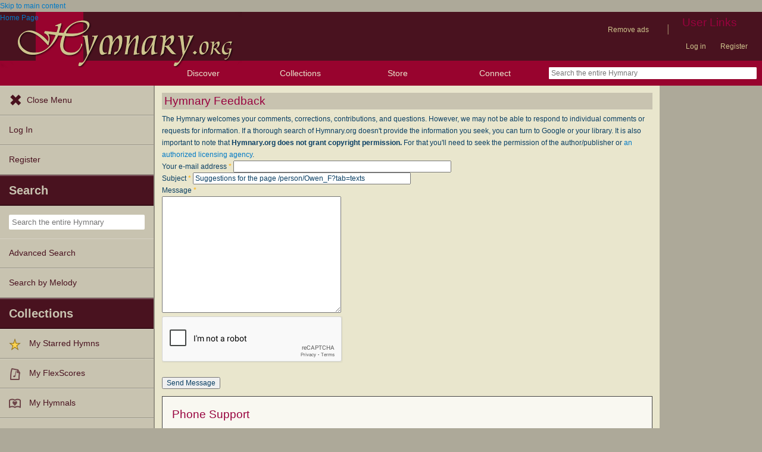

--- FILE ---
content_type: text/html; charset=utf-8
request_url: https://www.google.com/recaptcha/api2/anchor?ar=1&k=6LftnlAUAAAAAJgLau4xjoCueTVPvueL17p7LUGi&co=aHR0cHM6Ly9oeW1uYXJ5Lm9yZzo0NDM.&hl=en&type=image&v=naPR4A6FAh-yZLuCX253WaZq&theme=light&size=normal&anchor-ms=20000&execute-ms=15000&cb=zcznx4t69l99
body_size: 45415
content:
<!DOCTYPE HTML><html dir="ltr" lang="en"><head><meta http-equiv="Content-Type" content="text/html; charset=UTF-8">
<meta http-equiv="X-UA-Compatible" content="IE=edge">
<title>reCAPTCHA</title>
<style type="text/css">
/* cyrillic-ext */
@font-face {
  font-family: 'Roboto';
  font-style: normal;
  font-weight: 400;
  src: url(//fonts.gstatic.com/s/roboto/v18/KFOmCnqEu92Fr1Mu72xKKTU1Kvnz.woff2) format('woff2');
  unicode-range: U+0460-052F, U+1C80-1C8A, U+20B4, U+2DE0-2DFF, U+A640-A69F, U+FE2E-FE2F;
}
/* cyrillic */
@font-face {
  font-family: 'Roboto';
  font-style: normal;
  font-weight: 400;
  src: url(//fonts.gstatic.com/s/roboto/v18/KFOmCnqEu92Fr1Mu5mxKKTU1Kvnz.woff2) format('woff2');
  unicode-range: U+0301, U+0400-045F, U+0490-0491, U+04B0-04B1, U+2116;
}
/* greek-ext */
@font-face {
  font-family: 'Roboto';
  font-style: normal;
  font-weight: 400;
  src: url(//fonts.gstatic.com/s/roboto/v18/KFOmCnqEu92Fr1Mu7mxKKTU1Kvnz.woff2) format('woff2');
  unicode-range: U+1F00-1FFF;
}
/* greek */
@font-face {
  font-family: 'Roboto';
  font-style: normal;
  font-weight: 400;
  src: url(//fonts.gstatic.com/s/roboto/v18/KFOmCnqEu92Fr1Mu4WxKKTU1Kvnz.woff2) format('woff2');
  unicode-range: U+0370-0377, U+037A-037F, U+0384-038A, U+038C, U+038E-03A1, U+03A3-03FF;
}
/* vietnamese */
@font-face {
  font-family: 'Roboto';
  font-style: normal;
  font-weight: 400;
  src: url(//fonts.gstatic.com/s/roboto/v18/KFOmCnqEu92Fr1Mu7WxKKTU1Kvnz.woff2) format('woff2');
  unicode-range: U+0102-0103, U+0110-0111, U+0128-0129, U+0168-0169, U+01A0-01A1, U+01AF-01B0, U+0300-0301, U+0303-0304, U+0308-0309, U+0323, U+0329, U+1EA0-1EF9, U+20AB;
}
/* latin-ext */
@font-face {
  font-family: 'Roboto';
  font-style: normal;
  font-weight: 400;
  src: url(//fonts.gstatic.com/s/roboto/v18/KFOmCnqEu92Fr1Mu7GxKKTU1Kvnz.woff2) format('woff2');
  unicode-range: U+0100-02BA, U+02BD-02C5, U+02C7-02CC, U+02CE-02D7, U+02DD-02FF, U+0304, U+0308, U+0329, U+1D00-1DBF, U+1E00-1E9F, U+1EF2-1EFF, U+2020, U+20A0-20AB, U+20AD-20C0, U+2113, U+2C60-2C7F, U+A720-A7FF;
}
/* latin */
@font-face {
  font-family: 'Roboto';
  font-style: normal;
  font-weight: 400;
  src: url(//fonts.gstatic.com/s/roboto/v18/KFOmCnqEu92Fr1Mu4mxKKTU1Kg.woff2) format('woff2');
  unicode-range: U+0000-00FF, U+0131, U+0152-0153, U+02BB-02BC, U+02C6, U+02DA, U+02DC, U+0304, U+0308, U+0329, U+2000-206F, U+20AC, U+2122, U+2191, U+2193, U+2212, U+2215, U+FEFF, U+FFFD;
}
/* cyrillic-ext */
@font-face {
  font-family: 'Roboto';
  font-style: normal;
  font-weight: 500;
  src: url(//fonts.gstatic.com/s/roboto/v18/KFOlCnqEu92Fr1MmEU9fCRc4AMP6lbBP.woff2) format('woff2');
  unicode-range: U+0460-052F, U+1C80-1C8A, U+20B4, U+2DE0-2DFF, U+A640-A69F, U+FE2E-FE2F;
}
/* cyrillic */
@font-face {
  font-family: 'Roboto';
  font-style: normal;
  font-weight: 500;
  src: url(//fonts.gstatic.com/s/roboto/v18/KFOlCnqEu92Fr1MmEU9fABc4AMP6lbBP.woff2) format('woff2');
  unicode-range: U+0301, U+0400-045F, U+0490-0491, U+04B0-04B1, U+2116;
}
/* greek-ext */
@font-face {
  font-family: 'Roboto';
  font-style: normal;
  font-weight: 500;
  src: url(//fonts.gstatic.com/s/roboto/v18/KFOlCnqEu92Fr1MmEU9fCBc4AMP6lbBP.woff2) format('woff2');
  unicode-range: U+1F00-1FFF;
}
/* greek */
@font-face {
  font-family: 'Roboto';
  font-style: normal;
  font-weight: 500;
  src: url(//fonts.gstatic.com/s/roboto/v18/KFOlCnqEu92Fr1MmEU9fBxc4AMP6lbBP.woff2) format('woff2');
  unicode-range: U+0370-0377, U+037A-037F, U+0384-038A, U+038C, U+038E-03A1, U+03A3-03FF;
}
/* vietnamese */
@font-face {
  font-family: 'Roboto';
  font-style: normal;
  font-weight: 500;
  src: url(//fonts.gstatic.com/s/roboto/v18/KFOlCnqEu92Fr1MmEU9fCxc4AMP6lbBP.woff2) format('woff2');
  unicode-range: U+0102-0103, U+0110-0111, U+0128-0129, U+0168-0169, U+01A0-01A1, U+01AF-01B0, U+0300-0301, U+0303-0304, U+0308-0309, U+0323, U+0329, U+1EA0-1EF9, U+20AB;
}
/* latin-ext */
@font-face {
  font-family: 'Roboto';
  font-style: normal;
  font-weight: 500;
  src: url(//fonts.gstatic.com/s/roboto/v18/KFOlCnqEu92Fr1MmEU9fChc4AMP6lbBP.woff2) format('woff2');
  unicode-range: U+0100-02BA, U+02BD-02C5, U+02C7-02CC, U+02CE-02D7, U+02DD-02FF, U+0304, U+0308, U+0329, U+1D00-1DBF, U+1E00-1E9F, U+1EF2-1EFF, U+2020, U+20A0-20AB, U+20AD-20C0, U+2113, U+2C60-2C7F, U+A720-A7FF;
}
/* latin */
@font-face {
  font-family: 'Roboto';
  font-style: normal;
  font-weight: 500;
  src: url(//fonts.gstatic.com/s/roboto/v18/KFOlCnqEu92Fr1MmEU9fBBc4AMP6lQ.woff2) format('woff2');
  unicode-range: U+0000-00FF, U+0131, U+0152-0153, U+02BB-02BC, U+02C6, U+02DA, U+02DC, U+0304, U+0308, U+0329, U+2000-206F, U+20AC, U+2122, U+2191, U+2193, U+2212, U+2215, U+FEFF, U+FFFD;
}
/* cyrillic-ext */
@font-face {
  font-family: 'Roboto';
  font-style: normal;
  font-weight: 900;
  src: url(//fonts.gstatic.com/s/roboto/v18/KFOlCnqEu92Fr1MmYUtfCRc4AMP6lbBP.woff2) format('woff2');
  unicode-range: U+0460-052F, U+1C80-1C8A, U+20B4, U+2DE0-2DFF, U+A640-A69F, U+FE2E-FE2F;
}
/* cyrillic */
@font-face {
  font-family: 'Roboto';
  font-style: normal;
  font-weight: 900;
  src: url(//fonts.gstatic.com/s/roboto/v18/KFOlCnqEu92Fr1MmYUtfABc4AMP6lbBP.woff2) format('woff2');
  unicode-range: U+0301, U+0400-045F, U+0490-0491, U+04B0-04B1, U+2116;
}
/* greek-ext */
@font-face {
  font-family: 'Roboto';
  font-style: normal;
  font-weight: 900;
  src: url(//fonts.gstatic.com/s/roboto/v18/KFOlCnqEu92Fr1MmYUtfCBc4AMP6lbBP.woff2) format('woff2');
  unicode-range: U+1F00-1FFF;
}
/* greek */
@font-face {
  font-family: 'Roboto';
  font-style: normal;
  font-weight: 900;
  src: url(//fonts.gstatic.com/s/roboto/v18/KFOlCnqEu92Fr1MmYUtfBxc4AMP6lbBP.woff2) format('woff2');
  unicode-range: U+0370-0377, U+037A-037F, U+0384-038A, U+038C, U+038E-03A1, U+03A3-03FF;
}
/* vietnamese */
@font-face {
  font-family: 'Roboto';
  font-style: normal;
  font-weight: 900;
  src: url(//fonts.gstatic.com/s/roboto/v18/KFOlCnqEu92Fr1MmYUtfCxc4AMP6lbBP.woff2) format('woff2');
  unicode-range: U+0102-0103, U+0110-0111, U+0128-0129, U+0168-0169, U+01A0-01A1, U+01AF-01B0, U+0300-0301, U+0303-0304, U+0308-0309, U+0323, U+0329, U+1EA0-1EF9, U+20AB;
}
/* latin-ext */
@font-face {
  font-family: 'Roboto';
  font-style: normal;
  font-weight: 900;
  src: url(//fonts.gstatic.com/s/roboto/v18/KFOlCnqEu92Fr1MmYUtfChc4AMP6lbBP.woff2) format('woff2');
  unicode-range: U+0100-02BA, U+02BD-02C5, U+02C7-02CC, U+02CE-02D7, U+02DD-02FF, U+0304, U+0308, U+0329, U+1D00-1DBF, U+1E00-1E9F, U+1EF2-1EFF, U+2020, U+20A0-20AB, U+20AD-20C0, U+2113, U+2C60-2C7F, U+A720-A7FF;
}
/* latin */
@font-face {
  font-family: 'Roboto';
  font-style: normal;
  font-weight: 900;
  src: url(//fonts.gstatic.com/s/roboto/v18/KFOlCnqEu92Fr1MmYUtfBBc4AMP6lQ.woff2) format('woff2');
  unicode-range: U+0000-00FF, U+0131, U+0152-0153, U+02BB-02BC, U+02C6, U+02DA, U+02DC, U+0304, U+0308, U+0329, U+2000-206F, U+20AC, U+2122, U+2191, U+2193, U+2212, U+2215, U+FEFF, U+FFFD;
}

</style>
<link rel="stylesheet" type="text/css" href="https://www.gstatic.com/recaptcha/releases/naPR4A6FAh-yZLuCX253WaZq/styles__ltr.css">
<script nonce="e3OEJP7gzQnsqDX5fqp3LQ" type="text/javascript">window['__recaptcha_api'] = 'https://www.google.com/recaptcha/api2/';</script>
<script type="text/javascript" src="https://www.gstatic.com/recaptcha/releases/naPR4A6FAh-yZLuCX253WaZq/recaptcha__en.js" nonce="e3OEJP7gzQnsqDX5fqp3LQ">
      
    </script></head>
<body><div id="rc-anchor-alert" class="rc-anchor-alert"></div>
<input type="hidden" id="recaptcha-token" value="[base64]">
<script type="text/javascript" nonce="e3OEJP7gzQnsqDX5fqp3LQ">
      recaptcha.anchor.Main.init("[\x22ainput\x22,[\x22bgdata\x22,\x22\x22,\[base64]/[base64]/MjU1Ok4/NToyKSlyZXR1cm4gZmFsc2U7cmV0dXJuKHE9eShtLChtLnBmPUssTj80MDI6MCkpLFYoMCxtLG0uUyksbS51KS5wdXNoKFtxVSxxLE4/[base64]/[base64]/[base64]/[base64]/[base64]/[base64]/[base64]\\u003d\\u003d\x22,\[base64]\\u003d\\u003d\x22,\x22w6IsCG0dOSx0w4jChCgRM1jCrXU0KsKVWAg8OUhzVQ91N8OTw4bCqcK+w6tsw7EIbcKmNcOowrVBwrHDiMO0LgwRAjnDjcOiw7hKZcOkwo/CmEZhw4TDpxHCr8K5FsKFw6h0HkMPAjtNwqRSZALDt8KnOcOmSMKodsKkwpbDhcOYeGhpChHCkMOcUX/CpG/DnwAnw5JbCMOvwotHw4rCv0Rxw7HDrcKAwrZUBMK+wpnCk2rDhsK9w7Z2BjQFwoTCscO6wrPCuQI3WVo+KWPClcK2wrHCqMOHwp1Kw7IMw77ChMOJw4hWd0/Cik/[base64]/[base64]/CinNlw5h6wrrClidgwoLCoDDDn18RWTzDnyPDjzZFw5gxbcKXGcKSLUrDosOXwpHCu8KSwrnDgcOhPcKrasO5wql+wp3DoMKywpITwobDlsKJBlvCuwk/wrTDqxDCv2XCisK0wrMWwpDComTCpy9YJcORw7fChsOeEQDCjsOXwrY6w4jChgLCvcOEfMOTwpDDgsKswqcFAsOEBMOWw6fDqhzCuMOiwq/Cq17DgTgvRcO4ScKdWcKhw5gCwpXDoicOBsO2w4nClW0+G8OEwrDDu8OQHcKNw53DlsO5w51pakpGwooHBMK3w5rDsjoawqvDnnrCmQLDtsK/w7kPZ8KJwqVSJiBvw53DpEhaTWUaZ8KXUcOsZBTChlHCkmsrDgsUw7jCg3gJI8KsH8O1ZBjDoAl2GsKsw4AdZsOkwr1WdMKawqzCpkI2dgpBDSMuNcK7w6TDjcKQfsKew69Yw4/CmjLCsilQw5bCnCbCiMKHwq4lwoPDv2HClBFEwokww5bDghw3w4Urw5jCr3nCmAVwH0Z2RxpHwozDnMO3cMKAchIkScOcw5jCt8Omw6PClMOtw5IRHwzDpwQtw6IlfMOHwrrDr2rDgMKnwr8Sw5TDn8KcTinCjcKfw7HDi0wOKUHClMOKwq1/KE1kRMOpwp3CsMKQO1cLwp3CicK6w7jCqMKjwq8wBsOqOcOJw7w5w5rDuE5aZx1LOsOLSmXCgcOUKUNPwrfCpMOZw6ZmEynCmg7CucOXD8OKTAHCtzlOw7YeQWbDlsO4XMK7MWlVXcK2D0FdwrYCwofCkMOhfUrCkWdxw5PDmsO7wostwo/DnMOzwovDlWHDnA1HwrDCkcK8w508Cnl6w6BYw7ALw4vCjl5jW3TCux7DkR1eKDIBOcONQT5RwptKWi9GbhLDunYjwrnDrsK/wpsKB1HDr2UMwps2w6bDoAtYV8KCZRt/wqhkH8Kowo8Qw6vCjAYVwrLDhcKZJUHDlljDtD1qw5MlIMKGwp08w7nCvsOzw4jCizRfZ8KZXcO2LDjCnBXDj8KywqJlRcOuw6kreMOzw5hKw7t8IsKMHmbDnEvDtMKILiwdw6waQnHClAJqw5zCkMONRsONe8OyPcKPw4PCl8OVw4MBw5t/SR3Dn08lT2RIw6ZjW8Kmw5gXwq3DlEMvJsORJAhAWsOGwpPDqCJvwrJLLFHDrCvChQrCoWjDocKIQMK6wqs+Lj5vw7t1w7Z/[base64]/[base64]/Cu3bDlsKcQGTDisOhcj1UK8OqwqgMNGrDiXPCgRTDscK3Ek3CpsO4wrcFJz8lInPDlyLCu8OTIDJTw7Z8LXLCu8Ogw613w7tnZsKnw5RdwpnClsOow4NNAl98dgfDlsK8IC7CisKow5XCicKYw55BJMO9W0l2XzDDpsOTwrVRM1DCksKwwpZwVwIkwr8/FRXCohXDtxQxw7vCumbCrcKTAMOEw5Qzw4sKQzAdHg55w67CryJPw6TCmh3CqDFraR7CscOMNmzCusOnfsO9wrYHwp/CrEFbwrIkw7JWw6HCoMO5ZUHCiMO8wqzDoC/Cg8Ocw7/Dt8O2RcOLw57CtzFsNMKXw6ZbEDsWwqLCnGbDsQ8WV0vCtE7DoXgFI8KYFVsDw44lw5MNwq/[base64]/CpMO/Q8OLw5Uvw5N6WGPDrG/CgRNVUzbCt3PDmsKqGjjDsUR5wojCu8Onw6PCuEdMw4xsV2PCryhTw5DDqsOFLMKuYi8ROlrCnAPCmcO4wrjCkMOEw47DisKKwqsnw7DCmsOCARh4wqISwqfCn3bCksOpw5t8QcObw4o1BcKHw75Yw7Q4GV7DocK/WsOqTsOGwqbDtMOUwqNVU2YGw4bDv2Zbbl/CnsOOARBHwqzDrcKGwqsVRcOjCXNkMsOBBsKnwoPDk8KTBMKrw5zDjMK6c8OTJ8OsRXBjw4QicB4mTcOUfH9xcF3CpsK3w6NTbGp3McK3w4jCmxo4LRp9CMKIw53Cn8OGwrDDhcO+U8KtwpLCmsK/ZyXCn8KAw6LDhsKbwrBuIMKbwrjCgjLDqh/CgcKHw7PDj2jCtHl2Jxsnw7MncsOcGsKiw6trw4oNwrDDisOiw6oUw5XDshxYw7xKQMO2KgjDjSBBw4NdwrZzVhnDuVYOwq8IMcOJwoseJMOEwqASw7RobMKbAUEaPcKXBcKnehgTw4NkfWvDkMKME8K9wr3CvQrDr2LCgcKaw4vDhl9OMsOnw4/[base64]/Ck09Cwrpbw4RDalpOw4PCksKAMG16wrlpw5Jjw67DpDjDhXfDiMKaKQDCqDjCvsOeK8O/w5UQZsO2GjPDkMODw5TDlE/CqX3DtX44wpzCuX3DsMOHf8OdfhNBOSrCrcKzwoU+w79fw5BKw4vDq8Kpb8K3d8KOwrAhayV2bsOSVFkdwrQHPkoiwoYSwp9bSgNBDAVfwr3DqybDmynDusONwq5gw5zCpQHDosOJFWfDp2JpwrvCqjd9PADDvwEUw4TDvAVhwpLCq8OxwpbDjQ3Cvm/CtnoFPDgxw5fCryAawo7ChsORwrnDlkRxw74gSFbCrxofwqLCs8OLczTClcO9OhTCihnCqMOtw5/[base64]/DicKUw40kw7xDTwLCrcOowpPDhcKHw6jCizDDgsOYw5A/wqbDhMOzw6JkLSPDmcKGTsOBJsK/bcK4EsKcWcKoXiBVTzTCj03CnMOAQErCqMK9wrLCuMO4w6fCtTPCvSpew4nDjF4lfAXDtmAYw73CoETDuzofViTDoytWCcKyw4opBmvDvsOcd8OYw4HCh8KuwpPDrcOdwqQ1w5pCwo/CrngYHXpzAMOKwrMTw6ZNwosFwpbCncOgI8KVI8OLcFxVUHMGwoBaK8KdUsOGTsOSw4Arw4cow5LCsgldbcO+w7/CmcOWwoABwqzCgWTDi8O7aMKMGFAUWn3CusOCw7XDvcKYwq/DtD3DsUI4wrs8ecKSwprDqm3CqMK7LMKtRyTDq8OyTFx1woTDl8OyWmvDiDkGwoHDqUY8FX1SCWBFw6dlZz0bw7HCkg0TbDzDvXzClMOSwpxWw4/DiMOrOcOYwr4SwrjCpzBuwo3DsBvClw9Yw7Zmw5xEcsKmcMOPasKdwoxuw4HCqEFKwonDpwQQw5Apw4wefsOQw4MhNcKuNsOIwrVHAMKgDVLCkQXCisK5w7I6I8Ozwp/DpUjDtcKEN8OQZcKFw6ALLiAXwptfwrHCscOMw5Jew5JYHUUmfDbCgsKhasKDw4/CkcKbw5JZwrg3JcOIKXXDo8KTw7nChcO4wpMaMsKkeTnDjsKpwp7DgnV+JsK7HSTDs37DocOOJHkQwoRBO8OZwrzCqlkoI153wrvCuyvDjMOQw77DpBzCh8OCOy3DpXo4wqh3w7PCkVXDnsO/woLCmsK4NV47L8O1VFc4w5zCqMOBOiB0w5JTwqvDvsKJbQdoA8OQwrBcLMK/P3ocwobCl8KYwoZlZMK+UMKxwoBqw7s5QMKlwpsUw4fCmcOkJ0jCtcK7w69Iw5N6w5XCmcOjD3dJQMOjKcKaTkXDrTHCisKywowUw5JWwpjCoG84QH7Ct8K2woLDlcK4w4PCjTsqFmwew5cPw47CtkZVEXfDslzDucOkwpnDow7DhMO4D0HCkcKtTk/[base64]/AhR+wrfDjRoVwp7DkMKawqXCtCNbCxTCtsOfH8OVwqFcczkfa8K3acOFRH47SXXDvMO9c0F/wo5NwocqHcK9w7bDn8OJLMObw7omY8OCwofCg2rDtx5nZFFWNMKvw4QVw4R/[base64]/OsKhVMKWNMOhwoHDjhvDu8Oxw402CcKneMO1H0dIVsOBw4XDssKUwqAawonDsz7DhcO0FBLCgsKJR0c/wrjDrcK4w7kcw4HCrW3CssOAwrEbwr7Co8KNbMKqw5kwJWI1NC7Ds8OvIcKSwrbDpEfDhcKWwo/Cv8K4wpDDpS4/ZBDCthfCsF0dGQZjwqY0BsKjOApMw6fDukrDrFXCncOkDsKowqRjRsOhw5LDozvDiyJdw6/CjcKyJXgpwrDDsVxCc8O3E0zDt8KkJsKVw5gUwro7woUaw5nDpzzChcOnw58mw4/DkcK5w4hUYxLCmCLCgcO6w59Iw4TCqmfCgcODwr/Cuz5dbsKjwo0ow4xMwq1yOF/CpkZ1dmbCr8ORwqPDu0J4w75fw406wqzDo8OiSsKJYV/DpsOpwq/DicOLOsOdckfDrHVeZsKfd2xJw7vDlnTDj8KAwo9sKh4dwps1wrTDicOHw6HDmsOyw4V2GcKDw5YAwqvDu8KtJMKmwqgYRH/CqSnCn8Ovwo/Diik2wpJnYcOxwrnDlsKLUcOawohZwpDCs0JyJ3E8HEklD3HCk8O+wol0WUbDvsO3MCzDnkxMwrPCgsKqwo7DisO2bEF/OCleKHUoaAvDq8O+O1NZwoHDtCPDj8OPF1BUw6gJwrEZwrnCv8KXw5V3PFtcJcOqfCcQw7gAccKlLwLCusOLw7xQwqTDn8K3cMKewonCjhHCql9Rw5HDvMOxw6/Cs1nDvsKsw4LCqMOBJsOnMMK5VsOcwrXCicKHRMKrwqzCocKKw4g3RB/CtSLDtVthw7JCIMOtwphaBcOpwrQpT8K/OsOJwqogw4p2QBTCnMKxGRHCshDDojzDkMKSccO4wrgHw7zCmjx1Zxokw4Ffw7UFasK2TWnDhjJZVm/[base64]/CnzwLG8OEwpZ7w7lDw6LCiHvDj8Kywr8dKEEowpADwphhwqh1U3E4wpPCsMKYIMOxw7jDsVNMwr43cAVqw5TCvMKEw6ZQw57DkAAvw6/DqxhjccKSFMOMw4PCuUd5woHDsh86BnnChDEew50Vw5vDmxBgwpQgOhTCtMKwwobCuHzDisOqwpw9ZsKjQMK2dxMLwpXDhSDDtsKUTy0VfA8XOTvCpV97RQ0lwqIbR0NPZsKWw6Jywr/[base64]/w7o4UsK5w5vDiS8jw6DDuDkEZA3Dr8Odw7DChMOTwocMwrPDripKworCjMOmD8KtwqI5wpvDjAPCvsOVNAdKHcKHwrklSXE1w4oCf2o1DMKkKcOpw4bDkcOFMwshHzA2YMK+w4NdwqJOLijCnSAHw5jDu0Raw6M/w4DDgV8QaVnDm8Ouw7hjbMKrwrLDjyvDusOfwp/Ds8KiVcOAw6HCsGwtwqFifsKXw77CgcOvImBTwo3DrFHCocOfIx3DqsOJwqHDp8OAwonDp0XDg8Kkwp7DnHQcPRc/aTQyO8KhGWEmRzxxJCLCthDDkGRxwpTDshNqY8O0w447w6PCoR/CmlTDhMKOwrd+CHQuTsOPURjCgcOgMwLDhsO+w6xPwqsPLMO4w4ttAcOxdHRsQsOVwqjDrTp8w7vCqTzDj03CgVjDrMOiw5Z6w7rDrS/Dindhw5Uew5/DhsOewqxTcQvCisOZfhEgEGdjwrYzJGnCscK/[base64]/[base64]/BgTDn8OgPsK9w7wLXl3DicKxw4fDpQ/Dl1oycHtOEVQuwrHDux3DhCjDisKgJ0DDs1rDhWfCjU7Ci8KgwphQw6NfdB0OwpjCmFc7w7XDq8OZwqHDqlI3w4vDhnMoVEtRw7xzSMKmwq/Dsk7Dm1jCgMOGw6kAwohLWsOmw4HCjgkcw5lzLHMjwpViLQAvR15GwrxoS8K+D8KGCUVRXsKsYDbCmVHCtQfDn8KZwpDCqcKSwoRhwpUxcsOWbMO8BnUCwptXwpZ8Lw/CscK/AFhbwrDDm2PCrgrCjFrCvDjDlcOew6lCwoR/w582RzfCpGjDhxzDpsOlbSIVV8OUR18QZ23DnVgXPS/CuH5uJcOewowJQBQYTXTDksK1GURewrvDqC7DtMK0w7M1JlfDk8OLNWDDkwA0bMKCZDU8w5/DiEnDpMKsw6Rxw6EOE8OoTmbCq8KcwrlweX/DusKOZVbDh8KCesOiwpDChEp9wo/Cuxpaw6c2C8OPH0/Cl2zDigjDv8K2EcKPwpEYd8KYB8OLIsKDGsKFQFTDogpRTsO/T8KoUgdywozDq8O+wpoMH8O8TX7Du8OPw5HCrVoRecO4wrV3wpAlwrTDsG9DTcK/[base64]/CpErDhn3CrBTCvWtEwrMvw4PDmBXChQgLwolQwp/CuRnDlcKnV1PCrEnCiMOVwpDDp8KNHUfDocK8w4Q/woHCuMKUw4fCuWdCcwkTw6Ztw6EuBSjCqxkrw4TCqcOsHRZeB8OdwoTChn84wphQXMOhw48IHXzCtXvDm8OFe8KJTVUtGsKUwqYawoXCmCR5Ln4BBHw8wqLDiXVlw4I/woIYJWrDtcOEwo3ClQYcOsKRHcKmwqcUJHxnwqwKRsKxe8OvOlNTLGrDq8O2wr/DisKVJsOiwrbCqTg+w6LDgcOPYsOHwqFFwrnCnChHwpzDrMO2QMOUQcKkwpTCmsOcHcO8wpcew7/[base64]/DsXBNdhLDpA7Cg8OBbmt1w77CthvDpS8sw6F0w5TClcOmwqE7Z8KDB8OCVcOHw4UFwpLCsyUNHMKAEsKPw6/CuMKNw5TDhcKdccKsw67CtcOOw4PCi8K6w6cdwpBgZQ0NF8Oxw7DDvsO1I25bK1IDw4keFD3CucKDPcOFwoDCv8OQw7rDm8OGGMKUGgrCpMOSA8OjFAvDksK+wrxlwr/DoMOfw4jDgTDChVHClcK/RD3DhXbDlFJcwrXChsK2w7lpwo7DjcK9G8K+w7jCncK3wrBybMKuw4LDhDjDi0fDtQLDlxPDosO2TMKYwp/DoMKYwojDqMOkw6nCt0LCnMOMH8O2cT3CncOxccKnw4gGCXBVFsObB8KqaSxdd0PCncKLwo3Cu8ORwr8Fw6k5EHrDtULDmkLDlMOywpXDnVERw6JRVycbw7/DtS3DkiZ9CVjDuhpyw4XDvFjCjcOjwqHCsQXCgsOTwrp8w7YNw6tdwpjDscOhw67CkgV2DC99YRkywr7CncOLwojDmsO7w67DkR/Dqg4nYV5oHsOJD0HDqRQDw4XCncKPBcOBwrpuQsK/w7bDqMOKwpN6worCuMO1w4nDn8OhbMKJamvCmcKYw57DpjbDrTbCqcOowobDhWd2wpgOw55/wpLDs8O5YyhMbyvDicKYaAvCnMKXwoXDnlwWwqbDk0vDgsO5wrDCmHPDvS8+OwAzwq/DlWnCnUl6R8OrwqsvND7DlTJWTsKRw4fCj2ldwoXDrsOMTRXDjk7DtcKLZcOITVvDkcOJMTovRk8/L0tfwoLDsxfCjgAAw5HCrCzDnE1kEMOBwr3DhhfCgWEVw5bCmsKCIiTCkcODUMO5CWo8ahXDoD9HwrhewrfDmh/Dt3IowqbDksKRYsKObsKMw5bDhcKxw4VRBMORAsKtIm7CjwXDn0kKCHjCt8O1wp57aVB4wrrDmW0+IC7CuA03D8KZYA9Ew7HCgQ/[base64]/wogJwobChx5Ow7ULPAsCesKqIwrClsK+wpHDqnjDmCcRclorMMKwdcO+woLDhSgBTgDCvsOfP8KyRX51ViBJw7vDjkEVNlw+w6zDkcKfw5dpwq7DkFA+fxQHw4LDuy4Aw6HDvMOWw54kw6AxfjrCssKVRsOAw55/FcOzw6t+VwPDnMKJYcOPT8OBRzfCpDDCmTrDiTjCosKgHMOhK8OLDgLDoDbDqVfDhMOEw5HChsKlw5ImBsOLw5xPGDvDjmbDhX3CiEjCtjsoUQbDh8OUw6XCvsKgw5vCuDooQ3PCjX9MUsKww4vCnsKswoTCuTvDuj46exEgEnVjfFfDi0/CisOawoPChcK5LsO6wqbDosOXWWjDj0rDq1bDjsKSCsOBwpbDuMKSw7TDocKZISFWwoJ8w4bDg0tbwp7CocOJw6c8w7hswrPCiMKaXwXCq1LDh8O1wqoEw5YcTMKvw5rCm0/DnMOWw5TCm8OnZDTDn8ONw5jDpnnCt8KUcmvCiGwjw6/[base64]/Ci8KZJ8O7F8KiMW0+BwVWwo/ClcO1wqViXMOiwpo/w4URw7jCrMOfHnNvM23CgsOrw57Cg2jDtsOSCsKRWcOHZzDChcKZWMKENcKrRh7DizovVXnDs8O0NcKowrDDl8O8HcKVw5Isw71BwrHDiQomQzjDqXbCvA1LEsKlZMKMScObYMKbBsKbwphuw6vDri7CqsOwQcOmwrzCsy/CnMOhw5YsTUYSwpprwoDChTDCiz7DgRwJcMOlJ8O6w7RoHMKNw7ZDS2jDtTBgwq/DtnTDmG1eFx3CncObTcOdZsOZwoYFwoQpO8ORJ04HwqLDhMOwwrDCtMKGKTMsMcOndMKiw5fDkMOLFsKzFsKmwrlrDsOFV8OVD8O3PcOVQcO/wp7Coxlrwp1sTcK1fV1bPsOBwqzDtB7CqgM4w7HCqHTDjcOgw7/DiB7Dq8OoworCtsKlYMKHFSjDvsObFMKwJjJ7B3U0W1jCo3pDwqfCtGfDqDTClcOnAcKwUW8CMj7Ci8Kvw4xwQTbDmcOgwpPDmsKNw7wNCsK0wrVORcKNDsO8fcKpw6jDscKIcH/CsBJDMGcZwoEqMsOmch11RMOpwpPCi8Ouwpx8BcOSw4DDjB0nwoPDs8Khw6XDvsKZwqhMw7rDk3rCtBbCncK6wrTCuMO6wrXCvsOKwrbCucK0aUA/PsKhw5cfwq0KGVfCkSHCj8KgwqzCm8OQKsKFw4DCs8KCFhEwcyN1YsKREcKdw7rDhzrDkjoewpLCicKAw5XDuyfDg3PDqzbCjHTCiEgKw6AGwosXw4BYw4HDuykKwpVyw7/[base64]/wqDDtMOCwrjCuW7DncO9w5JAw5zCoTXCsUV6D8KawoPDrhNpLkXCvFQWGMKVKsO5JcOFFErDvElRwrDCq8OZFE7Dvls3eMOfO8K2wr47bWfDoQFowonCmih4wpfDig43QsKgYsOONVHCl8KnwozDhyPDqXMGI8Ocw7bDg8O/IwrCl8K3JcO/[base64]/STnDlkbDgsKheh/Dg2RZZRgwRcKRI0gewpEgw6PDsGRXwrjDpMKOw7zDmXQfLsO7wpTDvsO0w68Hwr0KD0YafCTCtinDoSHDuVLCtsKAE8KIwo3DqAjCglBewo4TLMOtMXDCnsOfw7fCl8OVc8KVS0cqwpRlwow4w4N2wp8Pf8KLCA1lBBx1esOyGFbCkMK6wrpEwp/Dlg9jwoIGwpoPwoFyd3ZdFFE3M8OEfRLDulXDq8OAfVpawq7Dm8OZw5YEwrrDvE8YQys8w77Ct8KwEcOhFsKgw6tlQWHCphbChEdvwrxoEsKIw4rDvMKxAMK/WFjDgsOPYcOlJsKaB2HCn8O1w7rCiTXDq09JwpYpaMKbwowQw7PCscK4DjjCr8Ouwp8TFT9cw7IQVU5Ww6V/NsO8wrXDi8KvfGAtBSDDocKBw4HDk1jCssOdX8KSFGPDrsKODkrCqip3PjdAf8KUwrzDq8KVw63DjDkEPsKhGFDCl18Bwopow6XCpMKeDABEO8KSPsO/dhbDvgLDrcOvFUVzZgE6wovDllrDlXXCszDDmMOZO8KFKcK1wpHDpcOUESRkwr3CkMOKMQFHw7rChMOEwpnDs8OgS8KKVR50w64Uwo8ZwoHDgsOcwoICFn3CscKMw6JYPCMqwpkXK8KiOw/ChUV/bGhywrI2Q8OOYcKxw4Mgw6B1O8KhXShXwpJ9wrPDksKra11/w4jDgsK4wqTDocO1BljDp1sMw5bDiUQPZsOnMGIgdkvDrCfCpjh5w7YaNwVtwplVZMO8WB1Kw4XDoibDmsKNw58swqTDiMOfwrLCnRA3FsKgwrbCgMKlWcK8WhrCqzvDqHDDkMOfa8Kmw48rwq/DsDESwqphw7/DuXU4wobDil7DmMO+wozDgsKSd8KLdGJqw7nDmzYJF8KKw5MkwpBcw6R3MBAjc8Opw6MTEgVkwpBmw6rDimwdZsO1XT02J1TCq3zDrBt7w6R7w5TDmMKzOMKhZFUDUcOuE8K/[base64]/ClsK7YcKGfzpLwrXDlDrCgAovcsOhw7x2bMO7ZnBhwp4YbsOpIcKGc8OlI3QWwroxwpPDlcOwwp/[base64]/CjsKwwpzDgMObasK5wqIlA25cfsODw4XCnjkcNjjCtMOhY1wXwrHDoTJbwrFOZ8OvMsKFSMOSVBxSYMOxw5jCuUImw7RIM8KvwqQrWHjCq8OSwpjChcODZ8O+VFzDtyhywrs1w41RP0rCgMK3JsKcw5o1PsOebEzCsMO2wovCpjMOw7JfWcKRwpNnYMKvUHd/w4IHwofCkMO3w5l6wpwew6kOdFjCl8K4wrHCucOdwq4gLMOgw5fDnlwrwpHDpMOKwpbDmEo2AcKLwpgiAT4TKcOvw4bDjMKiw6pFbgJqw40Vw6fCti3CpidcUcOuw6/Cuy/DlMK7V8OtacK3wp8RwqtxH2IGw57CmCbCgsOgH8O/w6Ziw40EEcOIwp4jw6fDrjwBEkMoGWBew74iXsKww7AwwqvCvsO1w7U0w4nDtmLCqMKPwofDlhjDmSshw61wLWDDnHtCw6nDi0rCgxPCrsODwqnCv8KpJMOAwohKwp4UV3VmTG5Pw75Gw7/DpGTDjsO4wrjCrcK6wo3Ds8KFXn9nP2EwKkB/I2PDkcKjwpwpw61XP8KfR8OTw4LCvcOcJMOzwq3CoXQUF8OkM3PDi3whw6HDqSzDrmN3YsOuw5UWw63CnBBGah3ClcKbw7NCV8Kaw6HDjMODfsOKwpEqWhXCmWbDhjBsw6fDqHVwRsKOQy/CqiN/w7FqVsKuGMKsK8KhWV0MwpwdwqFUw6kKw7Rqw7fDjSA7VyciGsKHw6l+KMOcwqDDgcK6McKpw6DDuyVeK8OUQsKDTkbCryxewrBjw6vDomJ/[base64]/ClcKPw7rDgEbCgHYFw4IHwqI5w4zCo8K9wpDDosOhZsO8LcOKw5llwpbDlMKYwqN+w6LChiVgMMK7GMOFTXXCn8K/[base64]/CgMOPw6/Co8Kyw65sPMOYV8K/wqjCqQXCp8Kdwq4iHBMAb2rChMK5UG41K8KgdVDCk8KrwpTDqRgtw73DkFvCiH/CkAAPCMKmwrPCrFovwpTDiQ5xwpzCoEPCpcKVLkg9wofCq8Kmw6PDgVTCk8OOG8KUXysRHBt+ScKiwofDtFx6YS/Ds8KUwrrDkMK8IcKtw6ZbSx3DqsOfaxEYw6/CtcKgw7Qow4gbw5LDm8OxFW5AR8OlF8Kww4vChsObBsKKw609YsKwwovDnj9pZMKrdMK5OcOAOcO+PCvDtsOxVVVoGRRtwrJUNBRdOsK+woFYPCpqw5kbw7XCmBPDoHJWwoNvajTCtcKqwrA/C8Ouwpsuwr7Dn3bCsyheKFfCkcKEKMO9HDfDuV3DrCQzw7/[base64]/[base64]/Dqz/[base64]/wq/Dq1MTw5NDXcKxw6x+f1/Ct8KdVsKUwrwvwp5SfnwhCcO3w4bDhMO7WcK4KsKJw53CtxkYwrbCvMKlMMKzAj7DpEAEwp7DuMK/[base64]/FsKKwrvDrsOZOwEgKW3ChETCnHjCqzUAH8KhX8OZfDTCs0DCvnzDr3fCjsK3V8KDwpHDoMOmwqdZZmDDqcO3JsOOwqLCu8KaOcKndQhWW3bDtsOVP8KgA3AOw5diw73DhQsxw5fDqsKQwrYyw6oCTVgZOQViwqhEwrvCiXkbbcK0w7bCoyFNCFrDmQp/V8KLS8O9LznDkcOcwqZPI8KhMXJuw6dswozDrsOEWmTDsnfDhsOQPkhewqPCv8Oew7vDicOrwobCsX86wojCix3DtcOSEHxFbQINwoDCtcOIw4nCicKywpYwVSZMCnYmwpDDiBbDhn7CnsOiw7fDkMKpC1DDt2/ChMOgw5nDiMKowrE4ChjCohBIODrDqcKoAWHCjQvCpMOHwp/Do1Alb2tww5rDiibCuhp4blNkw4DCrTUlbWN9LMK5McOUFhjCjcKMHcOYwrIFWG4/wq/DocO8fMKiLiNUAcOpw5DDjjTCh0UTwoDDt8Ouw5jCosOFw47CnsKNwoMGwoLCjMKLL8O/wrnCoStvwosUU2vCusKPw7LDlMKmOsOrS2vDlsOiehrDvkfDhMKdw4E1FMKYw47DnU/[base64]/CvMK6ZFJxwqZgS8KyBzHDssOdwr1WXx16wr/ClBbDgg4UBcOuwr0MwqNkZsKDfMOmw5/Du1crawVMUnDDt3HCp07Cs8OowqnDpcKKNcKfAW9KwqDCgg47BcKaw4rCtVNuCRjCuEpYwqBpLsKbDDzCm8OQJsKlTxF/dwE6YMOuLwvCvsO2w6UDGng0wrzChFZOwprCu8O/dhcsPhINw4VIwoLCt8OfwpTCkSbCqcKfEMOuwr7DiDrDi0/CsTBpUsKuYz/DhsK2d8OgwolOwpnDnzjCjMKFwqBmw7R7wpHCgWQkRMKyGi0VwrVNw7ojwqnCqxZ0bcKZwrxewrLDm8Kkw4TCqjUrI17Dq8KtwrkIw4HCjA9nUsOYKMKcw557w55XZ07DjcOpwqrDvRB6w5rCkGANw6nDkWMmwrvDi21NwoJpGmnCtGLDp8KAwo/[base64]/BUorwp8xJxDDj8OMw6ANw6UcwpYywrPDpcKHAAEnwr1Dw4zCkDvDpsOjHMK0FcO+wr3CmMKcQ14qwq4KRHZ+P8KJw5/[base64]/CtcOSGMO1J8OLe1ZSHMKYwqHClMO0w7RYDMOZfcK/WcOtKcKPwphFwqMsw53Dl08zwq7DpVJTwp/CjR9qw43DjEJzXmdxIMKUwqAIEMKkPcOzdMO6GMO9bUVzw5dsGg7Dq8OfwoLDt27CjwMYw5NfE8OFfcKNwqLDgDBOc8KJwp3CggVuwoTCrMOewrlvw5DChMKfBmjCqcOFWmYaw5/[base64]/[base64]/[base64]/[base64]/DssKJHcKfw4DDlgLCmXELw4nCqMO4woHCg8KwOi7CpcOqw54SGR3CtcKwOXIwRGjDqMKsTQ8LTcKbIcKQR8OTw6XCj8OleMOoLMOqwqV5TnbDosKmwqHCg8KYwowBwo/CpSQUAsOZPhTCusOEeRV/[base64]/DjTd9wpJ6wpsjORI1RsODcsKiwq9bw7kmw5gHQ8KRwpA+w5VOQMOIDcKVw4t0w5nCqsOkZBFyLWzCvsOdwqrClcOww6rDhcOCwrNfEynDr8OsYMKQw6TDqygWWcO4w4oTBkPCrcKhwrHDoH3CosK2d3vCjhXCuXc0eMOWLl/DgcKBw7ZUwpTDtBpgL188BMORwpIRTMK0w7IfVn7CpcKjeHjDkMOEw5JPw6TDn8Kyw5Z3ZjINwrPCvTBsw7ppQiw2w4LDu8KLw4LDq8Ktw7oCwpLChzMpwpPCjMKeS8O4wqVQecO2WhfCmH/CvMKQw53ComVjVMO1w4ItHU89RE/Ct8OoaEnDusKDwoYFw4E0flXDnwIFwpXCs8KXw6TCn8Khw7pJeGIeMGl6ZFzCmsOcXE5Qw4rChh/CrTAhwoE6wro7wq3DrsO9wowRw5nCocKgwobDhBjClTPDhjYSwrdBPW3Cm8O/w6zCosObw6DCqcOkXcK4f8OEwpbCpEbCkMK0wpZPwr/Cn1xdw5vDscKKHSRew7jCpCvCqh7CqMO7wqvDvkcLw7xDwrnCnsOfGMKVcMO1R35fBwMYbcKqw4gfw7IdQWszCsOkBnwCCU/DpX1TCMOqJjojGcKOASnCmmzCqlAjw5RPw7/CisKnw50fwqLDoR8sLE0jw47DpMOrw7DDth7DkA/DmMKzwqIew6bDgAlVwonDvzHDv8KMwoHDoEIxw4N0w6Z4w7rDhXrDtHXDskTDq8KRMyzDqcKgwrDDqlUxw48TIcKtwrdaIcKKQ8OMw6LCgcOOEiHDtcKUw6pNw7JTw4XCjCtOZnjDsMOvwq/[base64]/DnxckCcOOwq5+wqAYw4NzWm/DgsOHDkbCl8KELsOFw4TDmBtHw53Cm1dkw6Fvwr/ChSfDosOKwpd0SsKNw5jDjsOWw4PClMKGwoRcYyrDmTlwW8OewrPCs8KAw7HClcKhw6rDlsK/McOqelbCmsOWwokxLlpfCMOOIHHCtsKCwq7CvMO2fcKTwqrDgCvDoMK0wrDDuGN+w5vCmsKHEMOWEMOiQH9WNMKichlhBXvCjDB+w4ZiDT9hI8KHw4nDoHPDhVDCi8O4JMOCO8O1wqXDq8Kjw6jCqycSwq9Lw58lUFsuwr3Dq8KbKUgvesKCwoN/dcOtwo7CowzDu8KtPcKhXcKQdcOIesK1w5JXwrx5w5M/w4ICwqtObS/Dmg7CjGlnw5IIw7g9Dw3CvMK6wprCk8OcFGXDpgTDv8KowrfCqAtEw7XDhsOlA8KSWcKBwqnDpXQQw5fCmRTDkMOuwpLCkcOgKMKPJgkHw7XCtl9cwqs5wq5gNUFbemTCk8OYw65OFAVVwrvDuy3DqjvCkjMeIGN8HzYfwrZOw4HCjcOowqPDj8OofMOrw6FGwoI/wo9CwqvDrsKXw4/Dj8OkbcOKKCkXDHVMXMKHw49Fw4wTwoEOwqTCiyAORVwQS8K4GMOvfgPChMO+VDlgwqnCncOLwq3DmE3Ch3TCnsOjw4XDp8KTw7Nqw47DtMOyw5vDrTZwGcKBwo3DvMKgw5wIfMOcw7XCoMOzwqoIH8OlPALCp1o/wqzCicO6IkTDhR9zw4pKVx9oZmDCt8O6QwwMw5FYwpYDbSJ9NU1ww6jCv8KdwqNfwpIkCkUOYsKsDj1eFMKVwqTCocKmfsO2U8Oow7rDp8KtAMOvTMKmw50awrQ+wqLCncKow6diwrVew5nDl8K/[base64]/Du8Oyw6XDg1HDgsOOwp/DlVgmwq57w5t2w4HDksK6GsK8w7QpLMOaVsK0SU/Cr8Kswq1Jw5PDljrDghYzR1bCtjYIwrrDrC4mTRfCuHPCnMKWAsOMwqEuYEHDn8K1BzU/[base64]/c1XCr8OtEiIfw593bQlgAcK5wqTCjhdfacO2w57CisK3wp3CpTPDmsOtw7PDoMOzW8KxwoDDjsOracKZwp/DosKgw65DY8KywpAxwpvCnm8bwpsqw74/[base64]/wr4wJ8OhNsOzOsOcQsKlwoQ4w5hsPsO/[base64]/[base64]/DiyTDlBBtwoTCtX7DugjDn8KOw5sEAcKCLsKXw4/DpMK8QmAiw7LDk8OvJDsHdsKIbwjDhgQmw4nCuEINacOuwrByNWnDmiV6wovDj8O6wpYdwoB3wq/DocO4w7pHFmPCmjdMwrZww7vChMOUUsK3w4rDlMKYOBJtw6ggGcOkKg7DoWdzKw7CrMKhSR7DgcKZw4PDpglywoTDv8OpwpwQw7fCisO0w6LDq8KacMKoIVN4S8KxwpdQGGzDoMOVwpfCrBnDkMOVw4vCisKOQ05OSw/CvGrCpsKNQCDDombClFXDnMOCwqlXwoZcwrrCisKwwoHDncKGeD/Cq8Krw5d0Xwkvwrl7IsOFOsOWBMKgw5cNwrnDhcOlwqFVc8KUw7rDrDsOw4jDr8OwHsOvw7cuWcOUOMKKX8KpacOBw4LCq3LCs8KAacK7VTzDqQrDslMDwr9Uw7jCrlrCrHjClMKrc8Oofh7DlMO5KcKSd8OTKhrCkcOwwqPDpW9VDcOnA8Kbw4fDkh/Dn8Oxw5fCpMKfXsKtw6TCoMOqwqvDnA8XWsKJUsO7HCgwW8KmYAbDlDDDqcKse8OTZsKVwqnCgMKNCQbCssOiwpXCuz5aw7PCnVITS8OdZwpHwozDrCnDg8Kwwr/CjsO3w6g6BsOlwqTDs8KODcK7wrgWwo/Cm8Kcw5/CocO0GCEXwpZWXkzCvlDCun7CrD7DlE7DpsKAfQ8Ow53CkXLDmkQKaRXCssOLG8O/wpLCv8K5OcOMw7jDpMO1w45gcUMIb0QrFho+w4PDsMOVwrPDsDQUcSYiwqPChgx7VcOod0VhdsOld3U0CwzCocOhw7EXaHbCtWDChH3CqcOYWMOtw6EMX8OFw6nDsz/[base64]/CpMK/[base64]/w5Edw5x/[base64]/w4jDl8OifWtpUMO3wonCnCvDuQZdYsKVQSY9VxDDik8GQF3CjxrCv8OVw5PDlgQ+wq7CpUNSUVF/dsOxwoIuw6x3w6JYeXLCiloPwr17YE/CiEnDixPDgMK+w5vCuw4zHMK1wrTClMKKCEZODldNw5ZhYcOYwoDDnEVkwoImcgscwqZLw5zCgWIZfhsLw49Md8KvN8K4wrvCnsKMwr1dwr7CgALDmMKnwp4SKcOswphow4UDM0pwwqIOQcKbRUPDmcK9c8OSXsKcfsOBKMKvFSPCs8KzScOMw708YBd3wr/DhRjDlivCnMOsCWfCqHozwqsGBsKnwopow6pWbsO0OcOhDF8SL1Jfw4Qkw7jCizvDmGREw4DCmMOtMAoCasKgwrHCh0N/w5QRIMKpw7XDh8KOw5HClFvDkiBNIl1VQsKOLsOhe8OGUcOVwopcw4EMw5oSY8Kcw71JB8KdKVxSRsKhw44+w6/[base64]/Dv8OVGh3Cmg/CtBphwpfClsOkXEtXbRhuwoAjw4XDtxo2w5sFbcKXwo1lw4g/w7DDqhVuw4M9wo/DhFAWPsKrJ8KCBT3DjT9pbsOjw6RbwqTClWpJwp4Pw6UUcsKWwpJvwqPDjMOYwrsWThfCvXHCq8KsYWDCo8KgF1vCm8OcwqEHTDM7YjcSw5ASasOXO38GTXwjFsKOCcKxwrVCdDfDgjc9w5d5woF8w4TCjWHCjMOSXkYnH8KHDUd9KlXDoHdAN8OWw4kAeMO2R3/CkGExH1LDhcOBw6DCncKKw4zCjzXDj8OLKh7DhsO7w47CsMK2w71dUlIgw5IaOsKxwoM+w7EgecOFNm/[base64]\x22],null,[\x22conf\x22,null,\x226LftnlAUAAAAAJgLau4xjoCueTVPvueL17p7LUGi\x22,0,null,null,null,1,[16,21,125,63,73,95,87,41,43,42,83,102,105,109,121],[7241176,788],0,null,null,null,null,0,null,0,1,700,1,null,0,\[base64]/tzcYADoGZWF6dTZkEg4Iiv2INxgAOgVNZklJNBoZCAMSFR0U8JfjNw7/vqUGGcSdCRmc4owCGQ\\u003d\\u003d\x22,0,1,null,null,1,null,0,0],\x22https://hymnary.org:443\x22,null,[1,1,1],null,null,null,0,3600,[\x22https://www.google.com/intl/en/policies/privacy/\x22,\x22https://www.google.com/intl/en/policies/terms/\x22],\x22vy/uYiTon7MTQT9VuA1n6mtsY30LEwp2e01PymXVlME\\u003d\x22,0,0,null,1,1763078173859,0,0,[250,160],null,[81,185],\x22RC-0Pe5Odhn9DSqmA\x22,null,null,null,null,null,\x220dAFcWeA4XmTcTXtHpu_vqs1sj_buBMYF3BhE09inZm7KCR0wMikUoDXVhfXwuFJzKzCTtStt8pZIrFV0_dM2fcMli4_eS0Q8Dyw\x22,1763160973936]");
    </script></body></html>